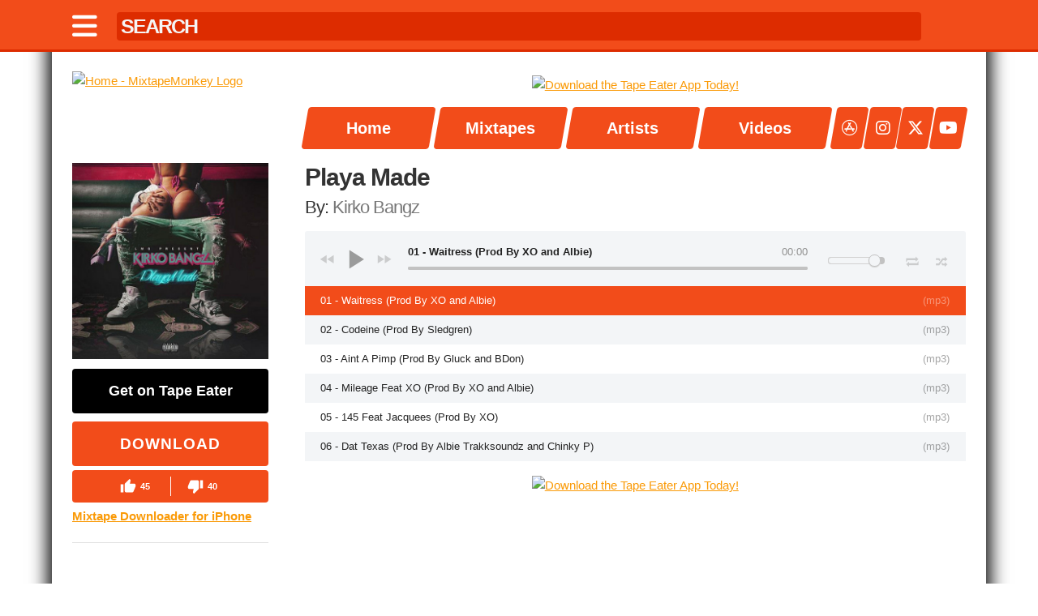

--- FILE ---
content_type: text/html; charset=utf-8
request_url: https://www.google.com/recaptcha/api2/aframe
body_size: 266
content:
<!DOCTYPE HTML><html><head><meta http-equiv="content-type" content="text/html; charset=UTF-8"></head><body><script nonce="HAswqLT2T4WnhYPYgEpnSw">/** Anti-fraud and anti-abuse applications only. See google.com/recaptcha */ try{var clients={'sodar':'https://pagead2.googlesyndication.com/pagead/sodar?'};window.addEventListener("message",function(a){try{if(a.source===window.parent){var b=JSON.parse(a.data);var c=clients[b['id']];if(c){var d=document.createElement('img');d.src=c+b['params']+'&rc='+(localStorage.getItem("rc::a")?sessionStorage.getItem("rc::b"):"");window.document.body.appendChild(d);sessionStorage.setItem("rc::e",parseInt(sessionStorage.getItem("rc::e")||0)+1);localStorage.setItem("rc::h",'1762964118989');}}}catch(b){}});window.parent.postMessage("_grecaptcha_ready", "*");}catch(b){}</script></body></html>

--- FILE ---
content_type: text/css
request_url: https://mixtapemonkey.com/css/skeleton.css
body_size: 7246
content:
/* Normalize
–––––––––––––––––––––––––––––––––––––––––––––––––– */
html{font-family:sans-serif;-ms-text-size-adjust:100%;-webkit-text-size-adjust:100%;}
body{margin:0;}
article,
aside,
details,
figcaption,
figure,
footer,
header,
hgroup,
main,
menu,
nav,
section,
summary{display:block;}
audio,
canvas,
progress,
video{display:inline-block;vertical-align:baseline;}
audio:not([controls]){display:none;height:0;}
[hidden],
template{display:none;}
a{background-color:transparent;}
a:active,
a:hover{outline:0;}
abbr[title]{border-bottom:1px dotted;}
b,
strong{font-weight:bold;}
dfn{font-style:italic;}
h1{font-size:2em;margin:0.67em 0;}
mark{background:#ff0;color:#000;}
small{font-size:80%;}
sub,
sup{font-size:75%;line-height:0;position:relative;vertical-align:baseline;}
sup{top:-0.5em;}
sub{bottom:-0.25em;}
img{border:0;}
svg:not(:root){overflow:hidden;}
figure{margin:1em 40px;}
hr{-moz-box-sizing:content-box;box-sizing:content-box;height:0;}
pre{overflow:auto;}
code,
kbd,
pre,
samp{font-family:monospace, monospace;font-size:1em;}
button,
input,
optgroup,
select,
textarea{color:inherit;font:inherit;margin:0;}
button{overflow:visible;}
button,
select{text-transform:none;}
button,
html input[type="button"],
input[type="reset"],
input[type="submit"]{-webkit-appearance:button;cursor:pointer;}
button[disabled],
html input[disabled]{cursor:default;}
button::-moz-focus-inner,
input::-moz-focus-inner{border:0;padding:0;}
input{line-height:normal;}
input[type="checkbox"],
input[type="radio"]{box-sizing:border-box;padding:0;}
input[type="number"]::-webkit-inner-spin-button,
input[type="number"]::-webkit-outer-spin-button{height:auto;}
input[type="search"]{-webkit-appearance:textfield;-moz-box-sizing:content-box;-webkit-box-sizing:content-box;box-sizing:content-box;}
input[type="search"]::-webkit-search-cancel-button,
input[type="search"]::-webkit-search-decoration{-webkit-appearance:none;}
fieldset{border:1px solid #c0c0c0;margin:0 2px;padding:0.35em 0.625em 0.75em;}
legend{border:0;padding:0;}
textarea{overflow:auto;}
optgroup{font-weight:bold;}
table{border-collapse:collapse;border-spacing:0;}
td,
th{padding:0;}

/* Grid
–––––––––––––––––––––––––––––––––––––––––––––––––– */
.container {
  width: 100%;
  max-width: 1250px;
  margin: 0 auto;
  padding: 0 25px;
  box-sizing: border-box;
}
.column,
.columns {
  width: 100%;
  float: left;
  box-sizing: border-box; }

/* For devices larger than 400px */
@media (min-width: 400px) {
  .container {
    width: 100%;
    padding: 0 25px; }
}

/* For devices larger than 550px */
@media (min-width: 750px) {
  .container {
    width: 90%;
    padding: 0 25px; }
  .column,
  .columns {
    margin-left: 4%; }
  .column:first-child,
  .columns:first-child {
    margin-left: 0; }

  .one.column,
  .one.columns                    { width: 4.66666666667%; }
  .two.columns                    { width: 13.3333333333%; }
  .three.columns                  { width: 22%;            }
  .four.columns                   { width: 30.6666666667%; }
  .five.columns                   { width: 39.3333333333%; }
  .six.columns                    { width: 48%;            }
  .seven.columns                  { width: 56.6666666667%; }
  .eight.columns                  { width: 65.3333333333%; }
  .nine.columns                   { width: 74.0%;          }
  .ten.columns                    { width: 82.6666666667%; }
  .eleven.columns                 { width: 91.3333333333%; }
  .twelve.columns                 { width: 100%; margin-left: 0; }

  .one-third.column               { width: 30.6666666667%; }
  .two-thirds.column              { width: 65.3333333333%; }
  .one-half.column                { width: 48%; }

  /* Offsets */
  .offset-by-one.column,
  .offset-by-one.columns          { margin-left: 8.66666666667%; }
  .offset-by-two.column,
  .offset-by-two.columns          { margin-left: 17.3333333333%; }
  .offset-by-three.column,
  .offset-by-three.columns        { margin-left: 26%;            }
  .offset-by-four.column,
  .offset-by-four.columns         { margin-left: 34.6666666667%; }
  .offset-by-five.column,
  .offset-by-five.columns         { margin-left: 43.3333333333%; }
  .offset-by-six.column,
  .offset-by-six.columns          { margin-left: 52%;            }
  .offset-by-seven.column,
  .offset-by-seven.columns        { margin-left: 60.6666666667%; }
  .offset-by-eight.column,
  .offset-by-eight.columns        { margin-left: 69.3333333333%; }
  .offset-by-nine.column,
  .offset-by-nine.columns         { margin-left: 78.0%;          }
  .offset-by-ten.column,
  .offset-by-ten.columns          { margin-left: 86.6666666667%; }
  .offset-by-eleven.column,
  .offset-by-eleven.columns       { margin-left: 95.3333333333%; }

  .offset-by-one-third.column,
  .offset-by-one-third.columns    { margin-left: 34.6666666667%; }
  .offset-by-two-thirds.column,
  .offset-by-two-thirds.columns   { margin-left: 69.3333333333%; }

  .offset-by-one-half.column,
  .offset-by-one-half.columns     { margin-left: 52%; }

}

/* Base Styles
–––––––––––––––––––––––––––––––––––––––––––––––––– */
html { font-size: 62.5%; }
body {
  font-size: 1.5em; /* currently ems cause chrome bug misinterpreting rems on body element */
  line-height: 1.6;
  font-weight: 400;
  font-family: "HelveticaNeue", "Helvetica Neue", Helvetica, Arial, sans-serif;
  color: #333; }


/* Typography
–––––––––––––––––––––––––––––––––––––––––––––––––– */
h1, h2, h3, h4, h5, h6 {
  margin-top: 0;
  margin-bottom: 2rem;
  font-weight: 300; }
h1 { font-size: 3.0rem; line-height: 1.2;  letter-spacing: -.1rem;}
h2 { font-size: 2.2rem; line-height: 1.25; letter-spacing: -.1rem; }
h3 { font-size: 2.0rem; line-height: 1.3;  letter-spacing: -.1rem; }
h4 { font-size: 1.8rem; line-height: 1.35; letter-spacing: -.08rem; }
h5 { font-size: 1.7rem; line-height: 1.5;  letter-spacing: -.05rem; }
h6 { font-size: 1.5rem; line-height: 1.6;  letter-spacing: 0; }

p { margin-top: 0; }

/* Links
–––––––––––––––––––––––––––––––––––––––––––––––––– */
a { color: #FA9A07; }
a:hover { color: #F24C1A; }

/* Buttons
–––––––––––––––––––––––––––––––––––––––––––––––––– */
.button,
button,
input[type="submit"],
input[type="reset"],
input[type="button"] {
  display: inline-block;
  height: 38px;
  padding: 0 30px;
  margin: 2.5px 0;
  color: #555;
  text-align: center;
  font-size: 11px;
  font-weight: 600;
  line-height: 38px;
  letter-spacing: .1rem;
  text-transform: uppercase;
  text-decoration: none;
  white-space: nowrap;
  background-color: transparent;
  border-radius: 4px;
  border: 1px solid #bbb;
  cursor: pointer;
  box-sizing: border-box; }
.button:hover,
button:hover,
input[type="submit"]:hover,
input[type="reset"]:hover,
input[type="button"]:hover,
.button:focus,
button:focus,
input[type="submit"]:focus,
input[type="reset"]:focus,
input[type="button"]:focus {
  color: #555;
  border-color: #888;
  outline: 0; }
.button.button-primary,
button.button-primary,
input[type="submit"].button-primary,
input[type="reset"].button-primary,
input[type="button"].button-primary {
  color: #FFF;
  background-color: #F24c1A;
  border-color: #F24c1A; }
.button.button-primary:hover,
button.button-primary:hover,
input[type="submit"].button-primary:hover,
input[type="reset"].button-primary:hover,
input[type="button"].button-primary:hover,
.button.button-primary:focus,
button.button-primary:focus,
.button-selected,
input[type="submit"].button-primary:focus,
input[type="reset"].button-primary:focus,
input[type="button"].button-primary:focus {
  color: #FFF;
  background-color: #FA9A07;
  border-color: #FA9A07; }
.button-space {
  margin: 2.5px;
}

/* Forms
–––––––––––––––––––––––––––––––––––––––––––––––––– */
input[type="email"],
input[type="number"],
input[type="search"],
input[type="text"],
input[type="tel"],
input[type="url"],
input[type="password"],
textarea,
select {
  height: 38px;
  padding: 6px 10px; /* The 6px vertically centers text on FF, ignored by Webkit */
  background-color: #fff;
  border: 1px solid #D1D1D1;
  border-radius: 4px;
  box-shadow: none;
  box-sizing: border-box; }
/* Removes awkward default styles on some inputs for iOS */
input[type="email"],
input[type="number"],
input[type="search"],
input[type="text"],
input[type="tel"],
input[type="url"],
input[type="password"],
textarea {
  -webkit-appearance: none;
     -moz-appearance: none;
          appearance: none; }
textarea {
  min-height: 65px;
  padding-top: 6px;
  padding-bottom: 6px; }
input[type="email"]:focus,
input[type="number"]:focus,
input[type="search"]:focus,
input[type="text"]:focus,
input[type="tel"]:focus,
input[type="url"]:focus,
input[type="password"]:focus,
textarea:focus,
select:focus {
  border: 1px solid #33C3F0;
  outline: 0; }
label,
legend {
  display: block;
  margin-bottom: .5rem;
  font-weight: 600; }
fieldset {
  padding: 0;
  border-width: 0; }
input[type="checkbox"],
input[type="radio"] {
  display: inline; }
label > .label-body {
  display: inline-block;
  margin-left: .5rem;
  font-weight: normal; }

/* Lists
–––––––––––––––––––––––––––––––––––––––––––––––––– */
ul { list-style: circle inside; }
ol { list-style: decimal inside; }
ol, ul {
  padding-left: 0;
  margin-top: 0; }
ul ul, ul ol, ol ol, ol ul {
  margin: 1.5rem 0 1.5rem 3rem;
  font-size: 90%; }
li { margin-bottom: 1rem; }

/* Code
–––––––––––––––––––––––––––––––––––––––––––––––––– */
code {
  padding: .2rem .5rem;
  margin: 0 .2rem;
  font-size: 90%;
  white-space: nowrap;
  background: #F1F1F1;
  border: 1px solid #E1E1E1;
  border-radius: 4px; }
pre > code {
  display: block;
  padding: 1rem 1.5rem;
  white-space: pre; }

/* Tables
–––––––––––––––––––––––––––––––––––––––––––––––––– */
th,
td {
  padding: 5px 5px;
  text-align: left;
  border-bottom: 1px solid #E1E1E1; }
th:first-child,
td:first-child {
  padding-left: 0; }
th:last-child,
td:last-child {
  padding-right: 0; }

th,
tr:hover {
  background-color: #EEE;
}

/* Spacing
–––––––––––––––––––––––––––––––––––––––––––––––––– */
button,
.button {
  margin-bottom: 1rem; }
input,
textarea,
select,
fieldset {
  margin-bottom: 1.5rem; }
pre,
blockquote,
dl,
figure,
table,
p,
ul,
ol,
form {
  margin-bottom: 2.5rem; }

/* Utilities
–––––––––––––––––––––––––––––––––––––––––––––––––– */
.u-full-width {
  width: 100%;
  box-sizing: border-box; }
.u-max-full-width {
  max-width: 100%;
  box-sizing: border-box; }
.u-pull-right {
  float: right; }
.u-pull-left {
  float: left; }

/* Misc
–––––––––––––––––––––––––––––––––––––––––––––––––– */
hr {
  margin-top: 2rem;
  margin-bottom: 2rem;
  border-width: 0;
  border-top: 1px solid #E1E1E1; }

/* Clearing
–––––––––––––––––––––––––––––––––––––––––––––––––– */
.container:after,
.row:after,
.u-cf {
  content: "";
  display: table;
  clear: both; }

/* Monkey Code
–––––––––––––––––––––––––––––––––––––––––––––––––– */
body {
  background-image: url('/images/background.jpg');
  background-repeat: repeat;
}

.main {
  padding-top: 75px;
  padding-bottom: 25px;
  background-color: #FFF;
  -moz-box-shadow: 0 0 20px 6px #101010;
  -webkit-box-shadow: 0 0 20px 6px #101010;
  box-shadow: 0 0 20px 6px #101010;
}

.logo { max-height: 171px; }

.nav-width { float: left; width: 80%; }
.nav-link-width { float: left; width: 20%; margin-left: 0; }

.nav {
  float: left;
  width: 100%;
  margin-top: 5px;
  text-align: left;
}

.navactive {
  color: #FFF;
  text-decoration: none;
  font-size: 2rem;
  width: 24%;
  padding: 10px 0;
  margin-right: 1%;
  font-weight: 600;
  text-align: center;
  transform: skew(-10deg);
  -o-transform: skew(-10deg);
  -moz-transform: skew(-10deg);
  -webkit-transform: skew(-10deg);
  border-radius:4px;
  display: inline-block;
  background-color: #FA9A07;
}

.nav a {
  color: #FFF;
  text-decoration: none;
  font-size: 2rem;
  width: 24%;
  padding: 10px 0;
  margin-right: 1%;
  font-weight: 600;
  text-align: center;
  background-color: #F24c1A;
  transform: skew(-10deg);
  -o-transform: skew(-10deg);
  -moz-transform: skew(-10deg);
  -webkit-transform: skew(-10deg);
  border-radius:4px;
  display: inline-block;
}

.nav a span {
  display: inline-block;
  transform: skew(10deg);
  -o-transform: skew(10deg);
  -moz-transform: skew(10deg);
  -webkit-transform: skew(10deg);
}

.nav-link { margin-top: 5px; }
.nav a:hover { background-color: #FA9A07 }

.nav-link a {
  color: #FFF;
  text-decoration: none;
  font-size: 2rem;
  width: 30%;
  padding: 10px 0;
  margin-right: 1%;
  font-weight: 600;
  text-align: center;
  background-color: #F24c1A;
  transform: skew(-10deg);
  -o-transform: skew(-10deg);
  -moz-transform: skew(-10deg);
  -webkit-transform: skew(-10deg);
  border-radius:4px;
  display: inline-block;
}

.nav-link a span {
  display: inline-block;
  transform: skew(10deg);
  -o-transform: skew(10deg);
  -moz-transform: skew(10deg);
  -webkit-transform: skew(10deg);
}

.nav-link a:hover { background-color: #FA9A07 }

/* General styles for all menus */
.cbp-spmenu {
  background: #444;
  position: fixed;
}

.cbp-spmenu h3 {
  color: #FFF;
  font-size: 1.9em;
  padding: 20px;
  margin: 0;
  font-weight: 300;
  background: #333;
}

.cbp-spmenu a {
  display: block;
  color: #fff;
  font-size: 1.1em;
  font-weight: 300;
  text-decoration: none;
}

.cbp-spmenu a:hover {
  background: #333;
}

.cbp-spmenu a:active {
  background: #333;
  color: #D1D1D1;
}

/* Orientation-dependent styles for the content of the menu */
.cbp-spmenu-vertical {
  width: 240px;
  height: 100%;
  top: 0;
  z-index: 1000;
}

.cbp-spmenu-vertical a {
  border-bottom: 1px solid #333;
  padding: 1em;
}

/* Vertical menu that slides from the left or right */
.cbp-spmenu-left { left: -240px; }
.cbp-spmenu-left.cbp-spmenu-open { left: 0px; }

.cbp-spmenu {
  -webkit-transition: all 0.3s ease;
  -moz-transition: all 0.3s ease;
  transition: all 0.3s ease;
}

.artist, .map-artist {
  float: left;
  width: 100%;
  margin: 0 0 5px;
  color: #333;
  padding: 5px 0;
  font-weight: bold;
  vertical-align: middle;
  height: 50px;
  line-height: 47px;
  font-size: 13px;
  overflow: hidden;
}

.map-artist-mini {
  float: left;
  width: 100%;
  margin: 0;
  color: #333;
  padding: 0;
  font-weight: bold;
  vertical-align: middle;
  height: 50px;
  line-height: 47px;
  font-size: 13px;
  overflow: hidden;
}

.mixtape-sidebar {
  position: relative;
}

.mixtape {
  float: left;
  width: 95%;
  margin: 0 2.5% 5px;
  color: #333;
  padding: 0;
  font-size: 13px;
  overflow: hidden;
}

.video {
  float: left;
  width: 95%;
  margin: 0 2.5% 5px;
  color: #333;
  padding: 0;
  font-size: 13px;
  overflow: hidden;
}

.headerad {
  float: left;
  height: 100%;
  max-height: 171px;
}

.leaderboard {
  width: 100%;
  display: flex;
  justify-content: center;
  padding: 5px 0;
}

.skyscraper {
  float: left;
  width:100% !important;
}

.overall {
  position: relative;
  width: 100%;
  max-width: 1250px;
  margin: 0 auto;
  padding: 0 25px;
  box-sizing: border-box;
}

.topbar {
  float: left;
  width: 100%;
  padding: 5px 0 0;
  background-color: #F24C1A;
  border-bottom: 3px solid #DD2C00;
  position: fixed;
  z-index: 999;
}

.topbar a {
  color:#FFF;
}

.topbarleft {
  float: left;
  width: 15%;
  cursor: pointer;
  font-size: 3.5rem;
  text-align: left;
}

.topbarcenter {
  float: left;
  width: 70%;
}

#searchtype-bar {
  float: left;
  width: 98%;
  height: 35px;
  border: none;
  margin: 10px 1% 0;
  padding: 5px;
  font-size: 25px;
  font-weight: 700;
  letter-spacing: -2px;
  text-transform: uppercase;
  background-color: #DD2C00;
  color: #FFF;
}

::-webkit-input-placeholder { color: #F5F5F5; }
:-moz-placeholder { /* Firefox 18- */ color: #F5F5F5; }
::-moz-placeholder {  /* Firefox 19+ */ color: #F5F5F5; }
:-ms-input-placeholder {   color: #F5F5F5; }

.topbarright {
  float: left;
  width: 15%;
  cursor: pointer;
  font-size: 3.5rem;
  text-align: right;
}

.stamp {
  float: right;
  width: 35px;
  height: 35px;
  margin: 10px 0;
  background-image: url("/images/top-stamp.png");
  background-size: 35px;
}

.searchtype {
  float: left;
  width: 100%;
  margin-top:64px;
  background-color:#FA9A07;
  position: fixed;
  z-index: 888;
}

.search-item {
  float: left;
  width: 96%;
  margin: 0 1% 5px;
  padding: 5px 1% 5px;
  text-decoration: none;
}

.search-item:hover {
  background-color: #F24C1A;
}

.search-item:hover > .searchtype-item-info, .search-item:hover > .artist-searchtype-item-info {
  color: #FFF;
}

.searchtype-item-img, .artist-searchtype-item-img {
  float: left;
  width: 60px;
  height: 60px;
}

.artist-searchtype-item-img img {
  border: none;
  vertical-align: middle;
  -webkit-border-radius: 100%;
  -moz-border-radius: 100%;
  border-radius: 100%;
  float: left;
}

.searchtype-item-info {
  margin-left: 65px;
  height: 60px;
  color: #333;
  line-height: 1.1;
}

.artist-searchtype-item-info {
  margin-left: 65px;
  height: 60px;
  color: #333;
  line-height: 60px;
}

.searchtype-item-title {
  font-weight: bold;
  margin-bottom: 2px
}

.row { margin: 12.5px 0; }

.column-header {
  float: left;
  width: 100%;
  padding: 5px 0;
  margin: 5px 0;
  background-color: #F24C1A;
  border-bottom: 3px solid #DD2C00;
  text-align: center;
}

.column-header h5, .column-header h1 {
  color: #FFF;
  font-weight: 600;
  margin-bottom: 0rem;
  font-size: 2.4rem;
} 

.footerlinks ul {
  list-style: none;
  font-size: 1.1em;
  line-height: 1em;
  margin-top: .5em;
}

.footerlinks strong {
  font-size: 1.15em;
}

.footerlinks a {
  color: #333;
  text-decoration: none;
}

.footerlinks a:hover {
  color: #F24c1A;
}

.mixtapecount {
  margin-bottom: -1rem;
}

.tape-thumb {
  width: 100%;
  margin-bottom: 5px;
  height: 0;
  padding-bottom: 100%;
}

.tape-info, .bloginfo, .rightbloginfo {
  float: left;
  width: 95%;
  padding: 0 5%;
  margin-bottom: 1px;
  font-size: 14px;
}

.tape-info-small {
  float: left;
  width: 95%;
  padding: 0 5%;
  margin-bottom: 1px;
  font-size: 12px;
}

.truncate-ellipsis {
  display: table;
  table-layout: fixed;
  width: 100%;
  white-space: nowrap;
}
 
.truncate-ellipsis > * {
  display: table-cell;
  overflow: hidden;
  text-overflow: ellipsis;
}

#artist-tapes .item, #artist-rel-tapes .item, #recent-tapes .item, #related-tapes .item, #trending-tapes .item{
  float: left;
  padding-bottom: 5px; 
  margin: 5px;
  color:#333;
}

#artist-tapes .item:hover, #artist-rel-tapes .item:hover, #recent-tapes .item:hover, #related-tapes .item:hover, #trending-tapes .item:hover{
  float: left;
  padding-bottom: 5px; 
  margin: 5px;
  color:#FFF;
  background-color: #F24c1A;
}

#artist-tapes .item img, #artist-rel-tapes .item img, #recent-tapes .item img, #related-tapes .item img, #trending-tapes .item img{
  width: 100%;
}

#tapes01 .item, #tapes02 .item, #tapes03 .item, #tapes04 .item {
  float: left;
  padding-bottom: 5px; 
  margin: 5px;
  color:#333;
}

#tapes01 .item:hover, #tapes02 .item:hover, #tapes03 .item:hover, #tapes04 .item:hover {
  float: left;
  padding-bottom: 5px; 
  margin: 5px;
  color:#FFF;
  background-color: #F24c1A;
}

#tapes01 .item img, #tapes02 .item img, #tapes03 .item img, #tapes04 .item img {
  width: 100%;
}

#artists .item{
  margin: 5px;
  color: #333;
  float: left;
  width: 250px;
  padding: 5px 0;
  font-weight: bold;
  vertical-align: middle;
  line-height: 47px;
  font-size: 13px;
}

.artist-avi {
  float: left;
  width: 50px;
  height: 50px;
  margin: 0 10px;
}

.artist-avi img {
  border: none;
  vertical-align: middle;
  -webkit-border-radius: 100%;
  -moz-border-radius: 100%;
  border-radius: 100%;
}

.avi img {
  float: left;
  width: 100%;
  border: none;
  -webkit-border-radius: 100%;
  -moz-border-radius: 100%;
  border-radius: 100%;
  margin-bottom: 10px;
}

.internal-link {
  color: #333;
}

.internal-link:hover, #artists .item:hover, .artist:hover, .map-artist:hover, .map-artist-mini:hover, .mixtape:hover, .video:hover, #videos01 .item:hover, #videos02 .item:hover, #videos03 .item:hover, #videos04 .item:hover, .side-artist:hover, .sidebar-3 a:hover, .sidebar-2 a:hover {
  color: #FFF;
  background-color: #F24c1A;
}

.side-artists {
  float: left;
  width: 100%;
}

.side-artist {
  float: left;
  width: 100%;
  margin-bottom: 5px;
  color: #333;
  padding: 5px 0;
  font-weight: bold;
  vertical-align: middle;
  height: 50px;
  line-height: 47px;
  font-size: 13px;
  overflow: hidden;
}

#header-slide {
  margin-bottom: 10px;
}

#header-slide .item img{
  display: block;
  width: 100%;
  height: auto;
}

#home-videos .item, #videos01 .item, #videos02 .item, #videos03 .item, #videos04 .item  {
  float: left;
  width: 90%;
  padding-bottom: 5px;
  margin: 5px;
  color: #333;
}

.video-info {
  float: left;
  width: 96%;
  padding: 0 2%;
  height: 20px;
  margin-bottom: 1px;
  font-size: 13px;
}

.video-se {
  float: left;
  padding: 0 4px;
  margin-left: -4px;
  border-radius: 2px;
}

#home-videos .item:hover > .video-info, #videos01 .item:hover > .video-info, #videos02 .item:hover > .video-info, #videos03 .item:hover > .video-info, #videos04 .item:hover > .video-info {
  color: #FFF;
}

.video-thumb {
  width: 100%;
}

.video p {
  margin: 0;
}

.mixtapetitleinfo, .artisttitleinfo, .video-title, .page-info {
  float: left;
  width: 100%;
  margin-bottom: 5px;
}

.mixtapetitleinfo h1, .artisttitleinfo h1, .video-title h1, .page-info h1 {
  margin: 0;
  font-weight: bold;
  display: inline-block;
}

.mixtapetitleinfo h2, .artisttitleinfo h2, .video-title h2, .page-info h2 {
  margin: 0;
  display: inline-block;
}

.mixtapetitleinfo a, .artisttitleinfo a, .video-title a, .page-info a {
  color: #777;
  text-decoration: none;
}

.mixtapetitleinfo a:hover, .artisttitleinfo a:hover, .video-title a:hover, .page-info a:hover {
  color: #FA9A07;
  text-decoration: underline;
}

.page-info p {
  margin-bottom: 10px;
}

.sidebar-3 a {
  float: left;
  width: 31.33%;
  padding: 5px 1%;
  text-decoration: none;
  text-align: center;
  color:#333;
  font-weight: bold;
  font-size: 1.2em;
}

.sidebar-2 a {
  float: left;
  width: 48%;
  padding: 5px 1%;
  text-decoration: none;
  text-align: center;
  color:#333;
  font-weight: bold;
  font-size: 1.2em;
}

.countbox {
  float: left;
  width: 100%;
  text-align: center;
  margin-bottom: 5px;
}

.countbox h5 {
  margin: 0;
  display: inline-block;
}

.mixtape-thumb {
  float: left;
  width: 100%;
}

.download, .no-download {
  float: left;
  height: 55px;
  width: 100%;
  font-size: 19px;
  line-height: 55px;
  font-weight: 700;
  text-decoration: none;
  text-align: center;
  text-transform: uppercase;
  margin: 5px 0;
  color:#FFF;
  background: #F24c1A;
  -webkit-border-radius: 4px;
  -moz-border-radius:    4px;
  border-radius:         4px;
}

.download:hover {
  color: #FFF;
  background: #FA9A07;
}

.no-download, .no-download:hover {
  color: #FFF;
  background-color: #dd2c00;
}

.alt-download, .untitled-download {
  float: left;
  height: 55px;
  width: 100%;
  font-size: 18px;
  line-height: 55px;
  font-weight: 700;
  text-decoration: none;
  text-align: center;
  margin: 5px 0;
  color:#FFF;
  background: #000;
  -webkit-border-radius: 4px;
  -moz-border-radius:    4px;
  border-radius:         4px;
}

.alt-download:hover, .untitled-download:hover {
  color: #FFF;
  background: #333;
}

.player {
  float: left;
  width: 100%;
  margin: 10px 0;
}

.mixtape-additonal-data {
  margin-bottom: 40px;
}

.mixtape-additonal-data p, .mixtape-additonal-data a {
  color:#777;
  font-size: 12px;
  margin: 0;
  padding: 0;
  text-decoration: none;
}

.mixtape-additonal-data a:hover {
  color:#333;
}

.video-container {
  position: relative;
  padding-bottom: 56.25%;
  padding-top: 30px; height: 0; overflow: hidden;
  margin-bottom: 10px;
}
 
.video-container iframe,
.video-container object,
.video-container embed {
  position: absolute;
  top: 0;
  left: 0;
  width: 100%;
  height: 100%;
} 

.pushmenu { /*this is the nav*/
  background: #3c3933;
  width: 240px;
  height: 100%;
  top: 0;
  z-index: 900;
  position:fixed;
  border-right: 1px solid #333;
}

.pushmenu a {
  display: block; /* drops the nav vertically*/
  color: #fff;
  font-size: 16px;
  font-weight: bold;
  text-decoration: none;
  border-top: 1px solid #56544e;
  border-bottom: 1px solid #312e2a;
  padding: 14px;
}

.pushmenu a:hover {
  background:#3c3933;
}

.pushmenu a:active {
  background: #3c3933;
  color: #fff;
}

.pushmenu-left {
  left: -241px;
}

.pushmenu-left.pushmenu-open {
  left: 0;
}

.pushmenu-push {
  overflow-x: hidden;
  position: relative;
  left: 0;
}

.pushmenu-push-toright {
  left: 241px;
}

/*Transition*/
.pushmenu, .pushmenu-push {
  -webkit-transition: all 0.3s ease;
  -moz-transition: all 0.3s ease;
  transition: all 0.3s ease;  
}

#disqus_thread a {
  color: #444;
}

.ribbon-wrapper {
  width: 85px;
  height: 88px;
  overflow: hidden;
  position: absolute;
  top: 0px;
  right: 1px;
}

.ribbon {
  font: bold 13px;
  color: #333;
  text-align: center;
  -webkit-transform: rotate(45deg);
  -moz-transform:    rotate(45deg);
  -ms-transform:     rotate(45deg);
  -o-transform:      rotate(45deg);
  position: relative;
  padding: 4px 0;
  left: -5px;
  top: 15px;
  width: 120px;
  background-color: #F24C1A;
  color: #F1F1F1;
  -webkit-box-shadow: 0px 0px 3px rgba(0,0,0,0.3);
  -moz-box-shadow:    0px 0px 3px rgba(0,0,0,0.3);
  box-shadow:         0px 0px 3px rgba(0,0,0,0.3);
}

.ribbon:before, .ribbon:after {
  content: "";
  border-top:   4px solid #DD2C00;   
  border-left:  4px solid transparent;
  border-right: 4px solid transparent;
  position:absolute;
  bottom: -4px;
}

.ribbon:before {left: 0;}
.ribbon:after {right: 0;}

.buy {
  position: absolute;
  width: 50px;
  height: 50px;
  background-image: url("/images/buy.png");
  background-size: 50px 50px;
}

.sponsored {
  position: absolute;
  width: 50px;
  height: 50px;
  background-image: url("/images/sponsored.png");
  background-size: 50px 50px;
}

.artistad {
  float: left;
  display: block;
}

.rating-container {
  display: flex;
  background-color: #F24c1A;
  border-radius: 4px;
  padding: 8px 16px;
  color: #FFF;
  align-items: center;
  justify-content: center;
  margin:5px 0;
}

.rating-container a {text-decoration: none;}

.like-btn, .dislike-btn {
  display: flex;
  align-items: center;
  cursor: pointer;
  transition: opacity 0.2s;
}

.like-btn:hover, .dislike-btn:hover {
  opacity: 0.8;
}

.count {
  font-weight: bold;
  font-size: 1.1rem;
  margin: 0 5px;
  color:#FFF;
}

.divider {
  width: 1px;
  height: 24px;
  background-color: #FFF;
  margin: 0 20px;
}

.icon {
  width: 20px;
  height: 20px;
  fill: white;
}

.bananas {
  float:left;
  width: 100%;
  margin: 5px 0 0;
}

.banana {
  float: left;
  width: 20%;
  height: 0;
  background-image: url('/images/banana.png');
  background-size: contain;
  background-repeat: no-repeat;
  padding-top: 20%;
}

.halfbanana {
  float: left;
  width: 20%;
  height: 0;
  background-image: url('/images/bananahalf.png');
  background-size: contain;
  background-repeat: no-repeat;
  padding-top: 20%;
}

.nobanana {
  float: left;
  width: 20%;
  height: 0;
  background-image: url('/images/nobanana.png');
  background-size: contain;
  background-repeat: no-repeat;
  padding-top: 20%;
}

.social-button {
  float: left;
  width: 25%;
  padding: 4px 0;
  text-align: center;
  font-size: 10px;
}

.social-button a {
  color: #FFF;
  text-decoration: none;
}

.twitter {background-color: #00aced;}
.facebook {background-color: #3b5998;}
.instagram {background-color: #517fa4;}
.youtube {background-color: #bb0000;}
.twitter:hover {background-color: #1dcaff; color:#FFF;}
.facebook:hover {background-color: #afbdd4; color:#FFF;}
.instagram:hover {background-color: #85b0d3; color:#FFF;}
.youtube:hover {background-color: #ec5959; color:#FFF;} 

.vidbox-item {
  float: left;
  width: 100%;
  color: #444;
  padding: 5px 0 0;
  overflow: hidden;
}

.vidbox-item:hover {
  color: #FFF;
  background-color: #F24c1A;
}

.vidbox-img {
  float: left;
  width: 35%;
  margin: 0 2.5%;
}

.vidbox-side {
  float: left;
  width: 60%;
}

.vidbox-info {
  float: left;
  width: 100%;
}

.tape-thumb {
  width: 100%;
  margin-bottom: 5px;
  height: 0;
  padding-bottom: 100%;
}

.video-thumb {
  width: 100%;
}

.video-info {
  float: left;
  width: 95%;
  padding: 0 5%;
  margin-bottom: 1px;
}

.popup {
  background: rgba(100, 100, 100, 0.6);
  position: fixed;
  display: none;
  z-index: 5000;
  height: 100%;
  width: 100%;
  left: 0;
  top: 0;
}
.popup > div {
  border-radius: 10px;
  position: fixed;
  background: #FFFFFF;
  box-shadow: 0px 0px 15px 0px rgba(0, 0, 0, 0.3);
  padding: 30px 15px;
  width: 70%;
  max-width: 600px;
  z-index: 5001;
  -moz-transform: translate(-50%, -50%);
  -ms-transform: translate(-50%, -50%);
  -webkit-transform: translate(-50%, -50%);
  transform: translate(-50%, -50%);
  left: 50%;
  top: 50%;
  text-align: center;
  border: 5px solid #444;
}

.popuprow {
  float: left;
  width: 100%;
  margin: 10px 0;}

.popuplink {
  float: left;
  width: 23%;
  color:#FFF;
  margin: 1%;
  padding: 6px 0;
  border-radius: 4px;
  text-decoration: none;
}

.artistlinks {
  float: left;
  width: 100%;
  color:#FFF;
  padding: 6px 0;
  border-radius: 4px;
  text-decoration: none;
  text-align: center;
}

.artistlinks a {
  font-size: 14px;
  text-transform: lowercase;
}

.socialhide {
  display: inline-block;
}

.price {
  float: right;
  width: 50px;
  padding: 0 5px;
  color: #FFF;
  font-weight: bold;
  text-align: center;
  background-color: #F24c1A;
}

.shop-item {
  float: left;
  width: 48%;
  margin: 0 1%;
}

.chart-item {
  float: left;
  width: 100%;
  border-bottom: 1px solid #D1D1D1;
  margin-bottom: 5px;
}

.chart-img {
  float: left;
  width: 35%;
}

.chart-img img {
  margin: 0;
}

.chart-info {
  float: left;
  width: 65%;
}

.chart-bananas {
  width: 50%;
}

.tabs {
  width: 100%;
  margin: 0 auto;
  background: #fff;
}

.tabs p {
  white-space: pre-line;
}

.tabs input[type="checkbox"], .tabs input[type="radio"] {
  display: none;
}

section {
  display: none;
  padding: 20px 0 0;
  border-top: 1px solid #ddd;
}

.tabs input {
  display: none;
}

.tabs label {
  display: inline-block;
  margin: 0 0 -1px;
  padding: 5px 10px;
  font-weight: 600;
  text-align: center;
  color: #bbb;
  border: 1px solid transparent;
}

.tabs label:before {
  font-weight: normal;
  margin-right: 10px;
}

.tabs label:hover {
  color: #888;
  cursor: pointer;
}

.tabs input:checked + label {
  color: #555;
  border: 1px solid #ddd;
  border-top: 3px solid #F24C1A;
  border-bottom: 1px solid #fff;
}

#tab1:checked ~ #content1,
#tab2:checked ~ #content2,
#tab3:checked ~ #content3,
#tab4:checked ~ #content4,
#tab5:checked ~ #content5 {
  display: block;
}

.alert {
  padding: 15px; background-color: #fa9a07; color: #FFF;
}

.alert a {
  color:#FFF;
  text-decoration: none;
}

.alert-out {
  margin-left: 15px; color: #FFF; font-weight: bold; float: right; font-size: 22px; line-height: 20px; cursor: pointer; transition: 0.3s;
}

@media screen and (-webkit-min-device-pixel-ratio:0) { 
  /* Safari and Chrome */
  .mobile-push  {
    float: left;
    width: 100%;
    height: 80px;
  }
}

.award {
  float: left;
  margin: 0 10px 0 0;
}

.tidal-embed-ad {
  float: left;
  width: 100%;
  color: #FFF;
  padding: 5px 0;
  text-align: center;
  background-color: #000;
}

.tidal-embed-ad:hover {
  background-color: #242428;
}


/* Larger than mobile */
@media (min-width: 200px) and (max-width: 499px) {
  .nav, .nav-link, .leaderboard {
    display: none;
  }

  .artist {
    width: 48%;
    margin: 0 1% 5px;
  }   

  .mixtape { 
    padding-bottom: 5px;
    width: 48%;
    margin: 0 1% 10px;
  }

  .video {
    padding-bottom: 5px;
    width: 48%;
    margin: 0 1% 10px;
  }

  .overall {
    width: 85%;
  }

  .logo {
    display: none;
  }

  .sky-video {
    display: none;
  }

  .artistad {
    display: none;
  }

  .socialhide {
    display: none;
  }

  .tabs label {
    font-size: 13px;
    padding: 5px 8px;
  }

}

/* Larger than phablet (also point when grid becomes active) */
@media (min-width: 500px) and (max-width: 699px) {
  .nav, .nav-link, .leaderboard {
    display: none;
  } 

  .artist
  {
    width: 48%;
    margin: 0 1% 5px;
  } 

  .mixtape { 
    padding-bottom: 5px;
    width: 48%;
    margin: 0 1% 10px;
  }

  .video { 
    padding-bottom: 5px;
    width: 48%;
    margin: 0 1% 10px;
  }

  .topbarleft {
    width: 10%;
  }

  .topbarcenter {
    float: left;
    width: 80%;
  }

  #searchtype-bar {
    width: 100%;
    margin: 10px 0% 0;
  }

  .topbarright {
    width: 10%;
  }

  .search-item {
    width: 48%;
    margin: 0 0% 5px;
    padding: 5px 1% 5px;
    text-decoration: none;
  }

  .logo {
    display: none;
  }

  .overall {
    width: 80%;}

  .tabs label {
    font-size: 13px;
    padding: 5px 8px;
  }
}

/* Larger than tablet */
@media (min-width: 750px) {
  .nav, .nav-link, .leaderboard {
    display: none;
  }

  .social-button {
    display: none;
  }

  .search-item {
    float: left;
    width: 47%;
    margin: 0 1% 5px;
    padding: 5px .5% 5px;
  }

  .artist {
    width: 32.33%;
    margin: 0 .5% 5px;
  }

  .mixtape { 
    padding-bottom: 5px;
    width: 32.33%;
    margin: 0 .5% 10px;
  }

  .video { 
    padding-bottom: 5px;
    width: 32.33%;
    margin: 0 .5% 10px;
  }

  .search-item {
    width: 30%;
    margin: 0 1% 5px;
    padding: 5px .5% 5px;
    text-decoration: none;
  }

  .tabs label {
    padding: 15px 20px;
  }

}

/* Larger than desktop */
@media (min-width: 1000px) {
  .nav, .nav-link, .leaderboard {
    width: 100%;
    display: flex;
    justify-content: center;
    padding: 5px 0;
  }  

  .social-button {
    display: none;
  }

  .search-item {
    float: left;
    width: 30.33%;
    margin: 0 1% 5px;
    padding: 5px .5% 5px;
  }

  .mixtape { 
    padding-bottom: 5px;
    width: 24%;
    margin: 0 .5% 10px;
  }

  .video { 
    padding-bottom: 5px;
    width: 24%;
    margin: 0 .5% 10px;
  }

  .search-item {
    width: 22%;
    margin: 0 1% 5px;
    padding: 5px .5% 5px;
    text-decoration: none;
  }

}

/* Larger than Desktop HD */
@media (min-width: 1250px) {
  .nav, .nav-link, .leaderboard {
    width: 100%;
    display: flex;
    justify-content: center;
    padding: 5px 0;
  }  

  .social-button {
    display: none;
  }

  .search-item {
    float: left;
    width: 22%;
    margin: 0 1% 5px;
    padding: 5px .5% 5px;
  }

  .mixtape { 
    padding-bottom: 5px;
    width: 19%;
    margin: 0 .5% 10px;
  }

  .topbarleft {
    width: 5%;
  }

  .topbarcenter {
    float: left;
    width: 90%;
  }

  #searchtype-bar {
    width: 100%;
    margin: 10px 0% 0;
  }

  .topbarright {
    width: 5%;
  }

  .search-item {
    width: 17%;
    margin: 0 1% 5px;
    padding: 5px .5% 5px;
    text-decoration: none;
  }  
}

/* Hide the second link by default as mobile-first approach */
.second-link {
  display: none;
}

/* Media query for desktops */
@media (min-width: 992px) {
  /* Show the second link and hide the first one on desktop */
  .first-link {
    display: none;
  }
  .second-link {
    display: inline-block;
  }

  .mixtape-sidebar {
    position:sticky;top:80px;
  }
}